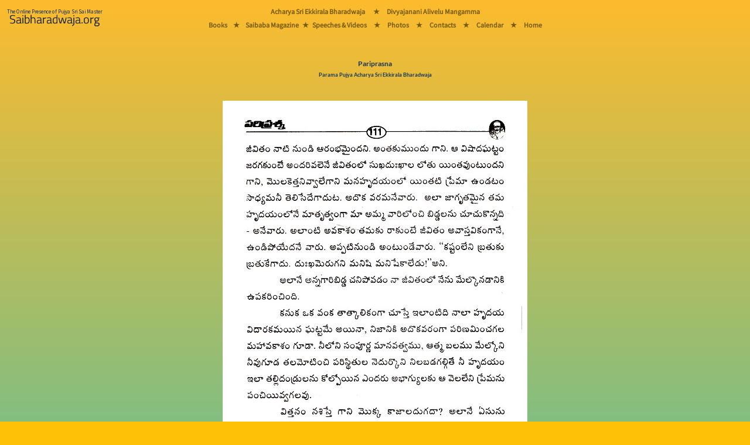

--- FILE ---
content_type: text/html; charset=utf-8
request_url: https://www.saibharadwaja.org/books/readbook.aspx?book=Pariprasna&page=111
body_size: 5571
content:


<!-- Version : 2 Oct 2022 Ammagaru.org Vers 2 redirect -->
<!-- Version : 3 Aug 2023 Preload the main font -->
<!-- Version : 16  2024 Main Menu rearraged -->

<!DOCTYPE html>

<html>
<head><meta charset="UTF-8" /><meta name="viewport" content="width=device-width, initial-scale=1" /><title>
	Pariprasna
</title><link href="https://www.saibharadwaja.org/styles/bootstrap.min.css" rel="stylesheet" />
    <script src="https://www.saibharadwaja.org/scripts/popper.min.js"></script>
    <script src="https://www.saibharadwaja.org/scripts/bootstrap.min.js"></script>
    <link href="../styles/Sborg16Aug23.css" rel="stylesheet" /><link rel="icon" href="../sbfavicon.ico" type="image/x-icon" />
</head>
<body class="bodyFillGrad">
    <form method="post" action="./readbook.aspx?book=Pariprasna&amp;page=111" id="frmSborg1">
<div class="aspNetHidden">
<input type="hidden" name="__VIEWSTATE" id="__VIEWSTATE" value="63p3+U8iLMb2xLB1GMhFt3bmpkYFoMQJQuN74reAdgRh0E8Vcf0PU+VaafUw7hitClTo3gF6z7hruWBYPjBoW1K9zzJ5KBiWdCWZpnSSo/Sm2z3+JSypIDPjPQoicZHayO6TkXb2blDYvOgmf31PdsNEZbHPwyB6Wj4yHaeqpasqZdWfd2KDJvnoPW+lmO5l6g+Uoff53V77gFm/ZUycTY+/PXR1xQf4MlO7u8ESQ2Vkb+n2mAN1Yv6Eh4NhanEWUs7dgXUo5Gyh2zD4mHxriOkfL3uH6HEqtoG0fwRj3Jxw3MBETGWFM0ksZJZwKcLK9AMOxrCTgSercdocd9l5nd6nU4KM82HwwQ5OKPh+dN7ezlXnPcxTuHawMu/apk3UqvGZyNE/4/y43KUdEyhvkjxdT4AWo6TWGQ9kNeJ0/lfs3KLbtwVML4ySj0H6nq3s" />
</div>

<div class="aspNetHidden">

	<input type="hidden" name="__VIEWSTATEGENERATOR" id="__VIEWSTATEGENERATOR" value="5AC21589" />
</div>
        <div class="table-responsive">
            
            <div class="manaBurgerMenuDiv">
                <nav class="navbar fixed-top navbar-light navbar-expand-lg bg-warning bg-opacity-100 p-0 mr-auto">
                    <a href="../Default.aspx" class="nav-link">
                        <img src="../images/MasterPage/mainLogo2024.png" class="img img-fluid m-0 me-lg-5" alt="Saibharadwaja.org" />
                    </a>

                    <button class="navbar-toggler px-3 collapsed border-0" type="button" data-bs-toggle="collapse" data-bs-target="#collapsingNavbar3" aria-controls="navbarSupportedContent" aria-expanded="false" aria-label="Toggle navigation">
                        <span></span>
                        <span></span>
                        <span></span>
                    </button>

                    <div class="collapse navbar-collapse fw-normal fs-1" id="collapsingNavbar3">
                        <ul class="navbar-nav  w-100 justify-content-center mainMasterPageMenuFontMobiles">
                            <li role="separator" class="divider"></li>
                            <li class="nav-item">
                                <a href="../pages/acharyaeb.aspx" class="nav-link">Acharya Sri Ekkirala Bharadwaja</a>
                            </li>
                            <li role="separator" class="divider"></li>
                            <li class="nav-item d-none d-lg-block"><a class="nav-link">&nbsp;&#9733;&nbsp;</a></li>

                            <li class="nav-item">
                                <a href="../pages/Ammagaru/divyajanani.aspx" class="nav-link">Divyajanani Alivelu Mangamma
                                </a>
                            </li>
                            <li role="separator" class="divider"></li>
                            <li class="nav-item">
                                <a href="../pages/sbbooks/sbbooksTel.html" class="nav-link">Books</a>
                            </li>

                            <li role="separator" class="divider"></li>
                            <li class="nav-item d-none d-lg-block"><a class="nav-link">&nbsp;&#9733;&nbsp;</a></li>
                            <li class="nav-item">
                                <a href="../pages/magazine.aspx" class="nav-link">Saibaba Magazine</a>
                            </li>
                            <li role="separator" class="divider"></li>
                            <li class="nav-item d-none d-lg-block"><a class="nav-link">&nbsp;&#9733;&nbsp;</a></li>
                            <li class="nav-item">
                                <a href="../pages/sbmedia/sbplayTel.html" class="nav-link">Speeches & Videos</a>
                            </li>
                            <li role="separator" class="divider"></li>
                            <li class="nav-item d-none d-lg-block"><a class="nav-link">&nbsp;&#9733;&nbsp;</a></li>
                            <li class="nav-item">
                                <a href="../photos/gallery1.aspx" class="nav-link">Photos</a>
                            </li>
                            <li role="separator" class="divider"></li>
                            <li class="nav-item d-none d-lg-block"><a class="nav-link">&nbsp;&#9733;&nbsp;</a></li>
                            <li class="nav-item">
                                <a href="../pages/contacts.aspx" class="nav-link"><strong>Contacts</strong></a>
                            </li>
                            <li role="separator" class="divider"></li>
                            <li class="nav-item d-none d-lg-block"><a class="nav-link">&nbsp;&#9733;&nbsp;</a></li>
                            <li class="nav-item">
                                <a href="../pages/calander.aspx" class="nav-link"><strong>Calendar - 2026</strong></a>
                            </li>
                            <li role="separator" class="divider"></li>
                            <li class="nav-item d-none d-lg-block"><a class="nav-link">&nbsp;&#9733;&nbsp;</a></li>
                            <li class="nav-item">
                                <a href="../Default.aspx" class="nav-link">Home</a>
                            </li>
                        </ul>
                    </div>
                </nav>
            </div>
            


            
            <div class="manaBigMenuDiv position-fixed">
                <div class="manaBigMenuDiv-left">
                    <a href="../Default.aspx">
                        <img src="../images/MasterPage/mainLogo2024.png" class="img img-fluid m-2" alt="Saibharadwaja.org" />
                    </a>
                </div>
                <div class="manaBigMenuDiv-middle">
                    <div class="manaMainMenuDivs mainMasterPageMenuFontBigScreens">
                        <div class="manaMainMenuDivs-TopRow">
                            <a href="../pages/acharyaeb.aspx">Acharya Sri Ekkirala Bharadwaja</a>
                            <a class="p-2">&nbsp;&nbsp;&#9733;&nbsp;</a>
                            <a href="../pages/Ammagaru/divyajanani.aspx">Divyajanani Alivelu Mangamma</a>
                        </div>
                        <div class="manaMainMenuDivs-MiddleGapRow">
                            &nbsp;
                        </div>
                        <div class="manaMainMenuDivs-BottomRow">
                            <a href="../pages/sbbooks/sbbooksTel.html">Books</a>
                            <a class="p-2 m-0">&#9733;</a>
                            <a href="../pages/magazine.aspx" class="p-0 m-0">Saibaba Magazine</a>
                            <a class="p-1 m-0">&#9733;</a>
                            <a href="../pages/sbmedia/sbplayTel.html" class="p-0 m-0">Speeches & Videos</a>
                            <a class="p-2 m-0">&nbsp;&#9733;&nbsp;</a>
                            <a href="../photos/gallery1.aspx">Photos</a>
                            <a class="p-2 m-0">&nbsp;&#9733;&nbsp;</a>
                            <a href="../pages/contacts.aspx" class="p-0 m-0">Contacts</a>
                            <a class="p-2 m-0">&nbsp;&#9733;&nbsp;</a>
                            <a href="../pages/calander.aspx" class="p-0 m-0">Calendar</a>
                            <!-- 
                            <div class="dropdown manaMainMenuDivs-SubMenu">
                                <button class="btn btn-transparant dropdown-toggle mainMasterPageMenuFontBigScreens" type="button" id="dropdownMenuButton2" data-bs-toggle="dropdown" aria-expanded="false">
                                    Deets
                                </button>
                                <ul class="dropdown-menu booksSubMenuBgGradient text-center mainMasterPageMenuFontBigScreens" aria-labelledby="dropdownMenuButton2">
                                    <li><a href="../pages/contacts.aspx" class="dropdown-item"><strong>Contacts</strong></a></li>
                                    <li>
                                        <hr class="dropdown-divider">
                                    </li>
                                    <li><a href="../pages/calander.aspx" class="dropdown-item"><strong>Calender</strong></a></li>
                                </ul>
                            </div>
                                -->
                            <a class="p-2 m-0">&nbsp;&#9733;&nbsp;</a>
                            <a href="../Default.aspx" class="p-0 m-0">Home</a>
                        </div>
                    </div>
                </div>
                <div class="manaBigMenuDiv-right">
                    &nbsp;
                </div>
            </div>
            

            <div class="mt-sm-1">&nbsp;</div>
            <div class="mt-md-5 mt-lg-5">&nbsp;</div>
            <div class="d-lg-none">
                <br />
            </div>

            
  <div class="container">
        <div class="p-0 m-0 text-center PageHeadingBS1">
                <span id="cphSbChildPageContent_lbmainline" class="PageHeadingBS1">Pariprasna</span>
                    <br />
                <span id="cphSbChildPageContent_lbmainlinesub" class="PageHeadingBSSmall">Parama Pujya Acharya Sri Ekkirala Bharadwaja</span>
            <br />
            <br />
            <br />
        <img id="cphSbChildPageContent_imgparayanapage" class="img-fluid" src="../images/Books/pariprasna/par111.jpg" />
     </div>
  </div>
  

   <div class="container">
        <div class="text-center">
         <table class="table mana-readbookBottomTable bg-transparent table-responsive">
             <tr>
                 <td class="w-50">
                     <a id="cphSbChildPageContent_hlprevious" href="readbook.aspx?book=Pariprasna&amp;page=110">
                         <button type="button" class="btn btn-outline-secondary w-100 linkReadBookPrevNext"><< Previous Page</button>
                     </a>
                 </td>
                 <td class="w-50">
                     <a id="cphSbChildPageContent_hlnext" href="readbook.aspx?book=Pariprasna&amp;page=112">
                         <button type="button" class="btn btn-outline-secondary w-100 linkReadBookPrevNext">Next Page >></button>
                     </a>
                 </td>
             </tr>

             <tr>
                 <td colspan="2">
                        <button class="btn btn-outline-secondary w-100 linkReadBookPrevNext" type="button" data-bs-toggle="offcanvas" data-bs-target="#offcanvasReadBooks" aria-controls="offcanvasReadBooks">
                            Go To Page Number
                        </button>
                 </td>
             </tr>
             <tr>
                 <td colspan="2">
                     <a class="btn btn-link w-auto linkReadBookPrevNext" href="../pages/books.aspx" role="button">All Books Page</a>
                 </td>
             </tr>
         </table>
        <br />  
        </div>
</div>
  <div class="container">
        <div class="p-0 m-0 text-center table-responsive">
            <div class="offcanvas offcanvas-bottom ourOffCanvasCss h-auto" tabindex="-1" id="offcanvasReadBooks" aria-labelledby="offcanvasReadBooksLabel">
                <div class="offcanvas-header">
                    <h5 class="copyrightsFont" id="offcanvasExampleLabel">Go To Page</h5>
                    <button type="button" class="p-3 m-3 btn-close text-reset" data-bs-dismiss="offcanvas" aria-label="Close"></button>
                </div>
                <div class="offcanvas-body">
                       <table id="cphSbChildPageContent_tblHTML" class="table mana-table goToPageFont">
	<tr class="trChapter">
		<td colspan="10"><span>Introductory Pages</span></td>
	</tr>
	<tr>
		<td colspan="2"><a class='goToPageFont' href='readbook.aspx?book=Pariprasna&intropage=0'>Coverpage</a></td>
		<td colspan="2"><a class='goToPageFont' href='readbook.aspx?book=Pariprasna&intropage=a'>Inner Cover</a></td>
		<td colspan="2"><a class='goToPageFont' href='readbook.aspx?book=Pariprasna&intropage=b'>Copyrights</a></td>
		<td colspan="2"><a class='goToPageFont' href='readbook.aspx?book=Pariprasna&intropage=139'>Index</a></td>
		<td colspan="2"><a class='goToPageFont' href='readbook.aspx?book=Pariprasna&intropage=143'>Backcover</a></td>
	</tr>
	<tr>
	</tr>
	<tr>
	</tr>
	<tr class="tr">
		<td colspan="10">&nbsp;</td>
	</tr>
	<tr class="trChapter">
		<td colspan="10"><span class='goToPageFontChapterNameTelugu'>1. సాధన పరమైనవి</span></td>
	</tr>
	<tr>
	</tr>
	<tr>
		<td><a class='goToPageFont' href='readbook.aspx?book=Pariprasna&page=1'>1</a></td>
		<td><a class='goToPageFont' href='readbook.aspx?book=Pariprasna&page=2'>2</a></td>
		<td><a class='goToPageFont' href='readbook.aspx?book=Pariprasna&page=3'>3</a></td>
		<td><a class='goToPageFont' href='readbook.aspx?book=Pariprasna&page=4'>4</a></td>
		<td><a class='goToPageFont' href='readbook.aspx?book=Pariprasna&page=5'>5</a></td>
		<td><a class='goToPageFont' href='readbook.aspx?book=Pariprasna&page=6'>6</a></td>
		<td><a class='goToPageFont' href='readbook.aspx?book=Pariprasna&page=7'>7</a></td>
		<td><a class='goToPageFont' href='readbook.aspx?book=Pariprasna&page=8'>8</a></td>
		<td><a class='goToPageFont' href='readbook.aspx?book=Pariprasna&page=9'>9</a></td>
		<td><a class='goToPageFont' href='readbook.aspx?book=Pariprasna&page=10'>10</a></td>
	</tr>
	<tr>
		<td><a class='goToPageFont' href='readbook.aspx?book=Pariprasna&page=11'>11</a></td>
		<td><a class='goToPageFont' href='readbook.aspx?book=Pariprasna&page=12'>12</a></td>
		<td><a class='goToPageFont' href='readbook.aspx?book=Pariprasna&page=13'>13</a></td>
		<td><a class='goToPageFont' href='readbook.aspx?book=Pariprasna&page=14'>14</a></td>
		<td><a class='goToPageFont' href='readbook.aspx?book=Pariprasna&page=15'>15</a></td>
		<td><a class='goToPageFont' href='readbook.aspx?book=Pariprasna&page=16'>16</a></td>
		<td><a class='goToPageFont' href='readbook.aspx?book=Pariprasna&page=17'>17</a></td>
		<td><a class='goToPageFont' href='readbook.aspx?book=Pariprasna&page=18'>18</a></td>
		<td><a class='goToPageFont' href='readbook.aspx?book=Pariprasna&page=19'>19</a></td>
		<td><a class='goToPageFont' href='readbook.aspx?book=Pariprasna&page=20'>20</a></td>
	</tr>
	<tr>
		<td><a class='goToPageFont' href='readbook.aspx?book=Pariprasna&page=21'>21</a></td>
		<td><a class='goToPageFont' href='readbook.aspx?book=Pariprasna&page=22'>22</a></td>
		<td><a class='goToPageFont' href='readbook.aspx?book=Pariprasna&page=23'>23</a></td>
		<td><a class='goToPageFont' href='readbook.aspx?book=Pariprasna&page=24'>24</a></td>
		<td><a class='goToPageFont' href='readbook.aspx?book=Pariprasna&page=25'>25</a></td>
		<td><a class='goToPageFont' href='readbook.aspx?book=Pariprasna&page=26'>26</a></td>
		<td><a class='goToPageFont' href='readbook.aspx?book=Pariprasna&page=27'>27</a></td>
		<td><a class='goToPageFont' href='readbook.aspx?book=Pariprasna&page=28'>28</a></td>
		<td><a class='goToPageFont' href='readbook.aspx?book=Pariprasna&page=29'>29</a></td>
		<td><a class='goToPageFont' href='readbook.aspx?book=Pariprasna&page=30'>30</a></td>
	</tr>
	<tr>
		<td><a class='goToPageFont' href='readbook.aspx?book=Pariprasna&page=31'>31</a></td>
		<td><a class='goToPageFont' href='readbook.aspx?book=Pariprasna&page=32'>32</a></td>
	</tr>
	<tr class="tr">
		<td colspan="10">&nbsp;</td>
	</tr>
	<tr class="trChapter">
		<td colspan="10"><span class='goToPageFontChapterNameTelugu'>2. శాస్త్రపరమైనవి</span></td>
	</tr>
	<tr>
	</tr>
	<tr>
		<td><a class='goToPageFont' href='readbook.aspx?book=Pariprasna&page=33'>33</a></td>
		<td><a class='goToPageFont' href='readbook.aspx?book=Pariprasna&page=34'>34</a></td>
		<td><a class='goToPageFont' href='readbook.aspx?book=Pariprasna&page=35'>35</a></td>
		<td><a class='goToPageFont' href='readbook.aspx?book=Pariprasna&page=36'>36</a></td>
		<td><a class='goToPageFont' href='readbook.aspx?book=Pariprasna&page=37'>37</a></td>
		<td><a class='goToPageFont' href='readbook.aspx?book=Pariprasna&page=38'>38</a></td>
		<td><a class='goToPageFont' href='readbook.aspx?book=Pariprasna&page=39'>39</a></td>
		<td><a class='goToPageFont' href='readbook.aspx?book=Pariprasna&page=40'>40</a></td>
		<td><a class='goToPageFont' href='readbook.aspx?book=Pariprasna&page=41'>41</a></td>
		<td><a class='goToPageFont' href='readbook.aspx?book=Pariprasna&page=42'>42</a></td>
	</tr>
	<tr>
		<td><a class='goToPageFont' href='readbook.aspx?book=Pariprasna&page=43'>43</a></td>
		<td><a class='goToPageFont' href='readbook.aspx?book=Pariprasna&page=44'>44</a></td>
		<td><a class='goToPageFont' href='readbook.aspx?book=Pariprasna&page=45'>45</a></td>
		<td><a class='goToPageFont' href='readbook.aspx?book=Pariprasna&page=46'>46</a></td>
		<td><a class='goToPageFont' href='readbook.aspx?book=Pariprasna&page=47'>47</a></td>
		<td><a class='goToPageFont' href='readbook.aspx?book=Pariprasna&page=48'>48</a></td>
		<td><a class='goToPageFont' href='readbook.aspx?book=Pariprasna&page=49'>49</a></td>
		<td><a class='goToPageFont' href='readbook.aspx?book=Pariprasna&page=50'>50</a></td>
		<td><a class='goToPageFont' href='readbook.aspx?book=Pariprasna&page=51'>51</a></td>
		<td><a class='goToPageFont' href='readbook.aspx?book=Pariprasna&page=52'>52</a></td>
	</tr>
	<tr>
		<td><a class='goToPageFont' href='readbook.aspx?book=Pariprasna&page=53'>53</a></td>
		<td><a class='goToPageFont' href='readbook.aspx?book=Pariprasna&page=54'>54</a></td>
		<td><a class='goToPageFont' href='readbook.aspx?book=Pariprasna&page=55'>55</a></td>
		<td><a class='goToPageFont' href='readbook.aspx?book=Pariprasna&page=56'>56</a></td>
		<td><a class='goToPageFont' href='readbook.aspx?book=Pariprasna&page=57'>57</a></td>
		<td><a class='goToPageFont' href='readbook.aspx?book=Pariprasna&page=58'>58</a></td>
		<td><a class='goToPageFont' href='readbook.aspx?book=Pariprasna&page=59'>59</a></td>
		<td><a class='goToPageFont' href='readbook.aspx?book=Pariprasna&page=60'>60</a></td>
		<td><a class='goToPageFont' href='readbook.aspx?book=Pariprasna&page=61'>61</a></td>
		<td><a class='goToPageFont' href='readbook.aspx?book=Pariprasna&page=62'>62</a></td>
	</tr>
	<tr>
		<td><a class='goToPageFont' href='readbook.aspx?book=Pariprasna&page=63'>63</a></td>
		<td><a class='goToPageFont' href='readbook.aspx?book=Pariprasna&page=64'>64</a></td>
		<td><a class='goToPageFont' href='readbook.aspx?book=Pariprasna&page=65'>65</a></td>
		<td><a class='goToPageFont' href='readbook.aspx?book=Pariprasna&page=66'>66</a></td>
	</tr>
	<tr class="tr">
		<td colspan="10">&nbsp;</td>
	</tr>
	<tr class="trChapter">
		<td colspan="10"><span class='goToPageFontChapterNameTelugu'>3. ఆచారపరమైనవి</span></td>
	</tr>
	<tr>
	</tr>
	<tr>
		<td><a class='goToPageFont' href='readbook.aspx?book=Pariprasna&page=67'>67</a></td>
		<td><a class='goToPageFont' href='readbook.aspx?book=Pariprasna&page=68'>68</a></td>
		<td><a class='goToPageFont' href='readbook.aspx?book=Pariprasna&page=69'>69</a></td>
		<td><a class='goToPageFont' href='readbook.aspx?book=Pariprasna&page=70'>70</a></td>
		<td><a class='goToPageFont' href='readbook.aspx?book=Pariprasna&page=71'>71</a></td>
		<td><a class='goToPageFont' href='readbook.aspx?book=Pariprasna&page=72'>72</a></td>
		<td><a class='goToPageFont' href='readbook.aspx?book=Pariprasna&page=73'>73</a></td>
		<td><a class='goToPageFont' href='readbook.aspx?book=Pariprasna&page=74'>74</a></td>
		<td><a class='goToPageFont' href='readbook.aspx?book=Pariprasna&page=75'>75</a></td>
		<td><a class='goToPageFont' href='readbook.aspx?book=Pariprasna&page=76'>76</a></td>
	</tr>
	<tr>
		<td><a class='goToPageFont' href='readbook.aspx?book=Pariprasna&page=77'>77</a></td>
		<td><a class='goToPageFont' href='readbook.aspx?book=Pariprasna&page=78'>78</a></td>
	</tr>
	<tr class="tr">
		<td colspan="10">&nbsp;</td>
	</tr>
	<tr class="trChapter">
		<td colspan="10"><span class='goToPageFontChapterNameTelugu'>4. భక్తిపరమైనవి</span></td>
	</tr>
	<tr>
	</tr>
	<tr>
		<td><a class='goToPageFont' href='readbook.aspx?book=Pariprasna&page=79'>79</a></td>
		<td><a class='goToPageFont' href='readbook.aspx?book=Pariprasna&page=80'>80</a></td>
		<td><a class='goToPageFont' href='readbook.aspx?book=Pariprasna&page=81'>81</a></td>
		<td><a class='goToPageFont' href='readbook.aspx?book=Pariprasna&page=82'>82</a></td>
		<td><a class='goToPageFont' href='readbook.aspx?book=Pariprasna&page=83'>83</a></td>
		<td><a class='goToPageFont' href='readbook.aspx?book=Pariprasna&page=84'>84</a></td>
		<td><a class='goToPageFont' href='readbook.aspx?book=Pariprasna&page=85'>85</a></td>
		<td><a class='goToPageFont' href='readbook.aspx?book=Pariprasna&page=86'>86</a></td>
		<td><a class='goToPageFont' href='readbook.aspx?book=Pariprasna&page=87'>87</a></td>
		<td><a class='goToPageFont' href='readbook.aspx?book=Pariprasna&page=88'>88</a></td>
	</tr>
	<tr>
		<td><a class='goToPageFont' href='readbook.aspx?book=Pariprasna&page=89'>89</a></td>
		<td><a class='goToPageFont' href='readbook.aspx?book=Pariprasna&page=90'>90</a></td>
		<td><a class='goToPageFont' href='readbook.aspx?book=Pariprasna&page=91'>91</a></td>
	</tr>
	<tr class="tr">
		<td colspan="10">&nbsp;</td>
	</tr>
	<tr class="trChapter">
		<td colspan="10"><span class='goToPageFontChapterNameTelugu'>5. ధర్మపరమైనవి</span></td>
	</tr>
	<tr>
	</tr>
	<tr>
		<td><a class='goToPageFont' href='readbook.aspx?book=Pariprasna&page=92'>92</a></td>
		<td><a class='goToPageFont' href='readbook.aspx?book=Pariprasna&page=93'>93</a></td>
		<td><a class='goToPageFont' href='readbook.aspx?book=Pariprasna&page=94'>94</a></td>
		<td><a class='goToPageFont' href='readbook.aspx?book=Pariprasna&page=95'>95</a></td>
		<td><a class='goToPageFont' href='readbook.aspx?book=Pariprasna&page=96'>96</a></td>
		<td><a class='goToPageFont' href='readbook.aspx?book=Pariprasna&page=97'>97</a></td>
		<td><a class='goToPageFont' href='readbook.aspx?book=Pariprasna&page=98'>98</a></td>
		<td><a class='goToPageFont' href='readbook.aspx?book=Pariprasna&page=99'>99</a></td>
		<td><a class='goToPageFont' href='readbook.aspx?book=Pariprasna&page=100'>100</a></td>
		<td><a class='goToPageFont' href='readbook.aspx?book=Pariprasna&page=101'>101</a></td>
	</tr>
	<tr>
		<td><a class='goToPageFont' href='readbook.aspx?book=Pariprasna&page=102'>102</a></td>
		<td><a class='goToPageFont' href='readbook.aspx?book=Pariprasna&page=103'>103</a></td>
		<td><a class='goToPageFont' href='readbook.aspx?book=Pariprasna&page=104'>104</a></td>
		<td><a class='goToPageFont' href='readbook.aspx?book=Pariprasna&page=105'>105</a></td>
		<td><a class='goToPageFont' href='readbook.aspx?book=Pariprasna&page=106'>106</a></td>
		<td><a class='goToPageFont' href='readbook.aspx?book=Pariprasna&page=107'>107</a></td>
	</tr>
	<tr class="tr">
		<td colspan="10">&nbsp;</td>
	</tr>
	<tr class="trChapter">
		<td colspan="10"><span class='goToPageFontChapterNameTelugu'>6. మాస్టరుగారు మెచ్చిన ప్రశ్నలు</span></td>
	</tr>
	<tr>
	</tr>
	<tr>
		<td><a class='goToPageFont' href='readbook.aspx?book=Pariprasna&page=108'>108</a></td>
		<td><a class='goToPageFont' href='readbook.aspx?book=Pariprasna&page=109'>109</a></td>
		<td><a class='goToPageFont' href='readbook.aspx?book=Pariprasna&page=110'>110</a></td>
		<td><a class='goToPageSelectedPageFont bg-success text-dark' href='readbook.aspx?book=Pariprasna&page=111'>111</a></td>
		<td><a class='goToPageFont' href='readbook.aspx?book=Pariprasna&page=112'>112</a></td>
		<td><a class='goToPageFont' href='readbook.aspx?book=Pariprasna&page=113'>113</a></td>
		<td><a class='goToPageFont' href='readbook.aspx?book=Pariprasna&page=114'>114</a></td>
	</tr>
	<tr class="tr">
		<td colspan="10">&nbsp;</td>
	</tr>
	<tr class="trChapter">
		<td colspan="10"><span class='goToPageFontChapterNameTelugu'>7. సమాజపరమైనవి</span></td>
	</tr>
	<tr>
	</tr>
	<tr>
		<td><a class='goToPageFont' href='readbook.aspx?book=Pariprasna&page=115'>115</a></td>
		<td><a class='goToPageFont' href='readbook.aspx?book=Pariprasna&page=116'>116</a></td>
		<td><a class='goToPageFont' href='readbook.aspx?book=Pariprasna&page=117'>117</a></td>
		<td><a class='goToPageFont' href='readbook.aspx?book=Pariprasna&page=118'>118</a></td>
		<td><a class='goToPageFont' href='readbook.aspx?book=Pariprasna&page=119'>119</a></td>
		<td><a class='goToPageFont' href='readbook.aspx?book=Pariprasna&page=120'>120</a></td>
		<td><a class='goToPageFont' href='readbook.aspx?book=Pariprasna&page=121'>121</a></td>
		<td><a class='goToPageFont' href='readbook.aspx?book=Pariprasna&page=122'>122</a></td>
		<td><a class='goToPageFont' href='readbook.aspx?book=Pariprasna&page=123'>123</a></td>
		<td><a class='goToPageFont' href='readbook.aspx?book=Pariprasna&page=124'>124</a></td>
	</tr>
	<tr>
		<td><a class='goToPageFont' href='readbook.aspx?book=Pariprasna&page=125'>125</a></td>
		<td><a class='goToPageFont' href='readbook.aspx?book=Pariprasna&page=126'>126</a></td>
		<td><a class='goToPageFont' href='readbook.aspx?book=Pariprasna&page=127'>127</a></td>
		<td><a class='goToPageFont' href='readbook.aspx?book=Pariprasna&page=128'>128</a></td>
		<td><a class='goToPageFont' href='readbook.aspx?book=Pariprasna&page=129'>129</a></td>
		<td><a class='goToPageFont' href='readbook.aspx?book=Pariprasna&page=130'>130</a></td>
		<td><a class='goToPageFont' href='readbook.aspx?book=Pariprasna&page=131'>131</a></td>
		<td><a class='goToPageFont' href='readbook.aspx?book=Pariprasna&page=132'>132</a></td>
		<td><a class='goToPageFont' href='readbook.aspx?book=Pariprasna&page=133'>133</a></td>
		<td><a class='goToPageFont' href='readbook.aspx?book=Pariprasna&page=134'>134</a></td>
	</tr>
	<tr>
		<td><a class='goToPageFont' href='readbook.aspx?book=Pariprasna&page=135'>135</a></td>
		<td><a class='goToPageFont' href='readbook.aspx?book=Pariprasna&page=136'>136</a></td>
		<td><a class='goToPageFont' href='readbook.aspx?book=Pariprasna&page=137'>137</a></td>
		<td><a class='goToPageFont' href='readbook.aspx?book=Pariprasna&page=138'>138</a></td>
		<td><a class='goToPageFont' href='readbook.aspx?book=Pariprasna&page=139'>139</a></td>
		<td><a class='goToPageFont' href='readbook.aspx?book=Pariprasna&page=140'>140</a></td>
		<td><a class='goToPageFont' href='readbook.aspx?book=Pariprasna&page=141'>141</a></td>
		<td><a class='goToPageFont' href='readbook.aspx?book=Pariprasna&page=142'>142</a></td>
		<td><a class='goToPageFont' href='readbook.aspx?book=Pariprasna&page=143'>143</a></td>
	</tr>
</table>


                     <div class="d-none d-lg-block ">
                          <br />
                          <br />
                          <button type="button"  class="btn close btn-outline-secondary goToPageFont" data-dismiss="modal"  data-bs-dismiss="offcanvas" >
                              Close
                          </button>
                    </div>


                    <br />
                    <br />
                    <br />
                </div>
            </div>
        </div>
    </div>

  <div class="container">
    <div class="p-0 m-0 text-center jaisaimaster">
      <a href="../pages/copyrights.aspx" target='_self' class="jaisaimaster">
        All &copy; <u>Copyrights </u></a>are applied on the books kept for online reading
    <br />
    <p class="jaisaimaster">Jai Sai Master</p>
    <br />
    <br />
  </div>
</div>



        </div>
    </form>

</body>
</html>
